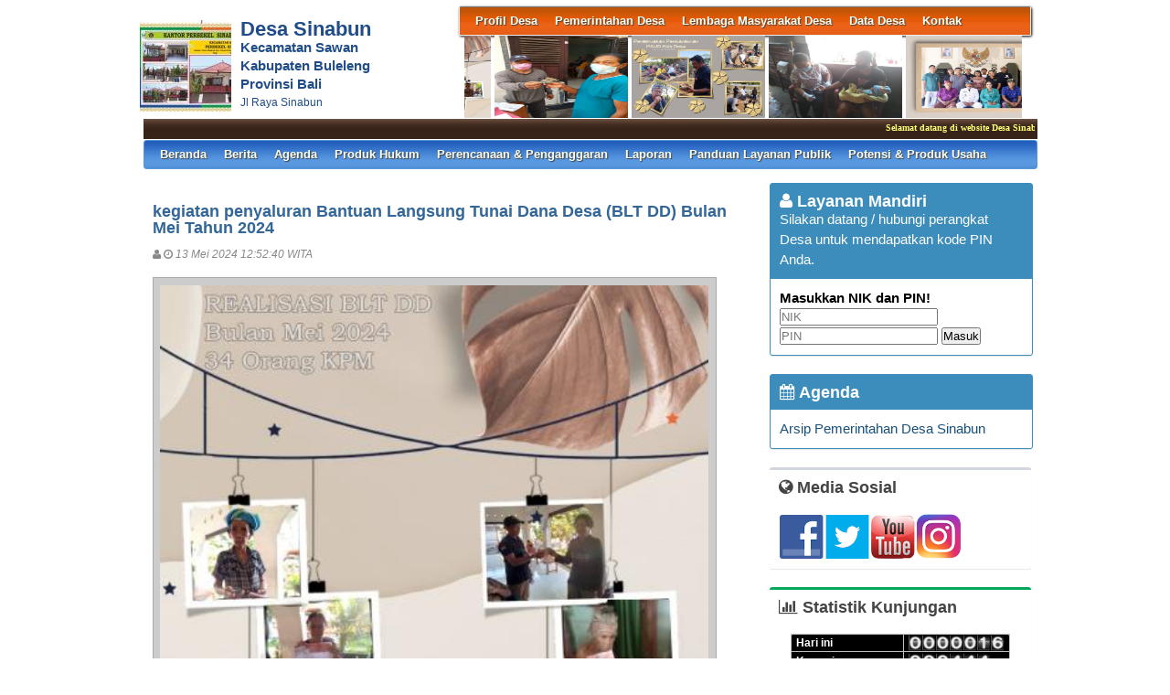

--- FILE ---
content_type: text/html; charset=UTF-8
request_url: https://sinabun-buleleng.desa.id/index.php/first/artikel/131-kegiatan-penyaluran-Bantuan-Langsung-Tunai-Dana-Desa--BLT-DD--Bulan-Mei-Tahun-2024
body_size: 23649
content:
<!DOCTYPE HTML PUBLIC "-//W3C//DTD HTML 4.01 Frameset//EN" "http://www.w3.org/TR/html4/frameset.dtd">
<html xmlns="http://www.w3.org/1999/xhtml">
	<head>
		<title>kegiatan penyaluran Bantuan Langsung Tunai Dana Desa (BLT DD) Bulan Mei Tahun 2024 - Website Desa Sinabun</title>
		<meta content="utf-8" http-equiv="encoding">
		<meta http-equiv="Content-Type" content="text/html; charset=utf-8" />
				
		<meta property="og:image" content="https://sinabun-buleleng.desa.id/assets/files/artikel/sedang_1715575958blt  mei 24.jpg"  >
		<meta property="og:image:width" content="400">
		<meta property="og:image:height" content="240">
		<meta property="og:url" content="https://sinabun-buleleng.desa.id/index.php/first/artikel/131-kegiatan-penyaluran-Bantuan-Langsung-Tunai-Dana-Desa--BLT-DD--Bulan-Mei-Tahun-2024">
		<meta property="og:title" content="kegiatan penyaluran Bantuan Langsung Tunai Dana Desa (BLT DD) Bulan Mei Tahun 2024"> 
		<meta property="og:site_name" content="Sinabun"/>
		<meta property="og:description" content="Sinabun" >
		<link rel="shortcut icon" href="https://sinabun-buleleng.desa.id/assets/files/logo/19143747_100620463887649_923413034320125956_o.jpg" />
		<link type='text/css' href="https://sinabun-buleleng.desa.id/assets/front/css/first.css" rel='Stylesheet' />
		<link type='text/css' href="https://sinabun-buleleng.desa.id/assets/css/font-awesome.min.css" rel='Stylesheet' />
		<link type='text/css' href="https://sinabun-buleleng.desa.id/assets/css/ui-buttons.css" rel='Stylesheet' />
		<link type='text/css' href="https://sinabun-buleleng.desa.id/assets/front/css/colorbox.css" rel='Stylesheet' />
		<script src="https://sinabun-buleleng.desa.id/assets/front/js/stscode.js"></script>
		<script src="https://sinabun-buleleng.desa.id/assets/front/js/jquery.js"></script>
		<script src="https://sinabun-buleleng.desa.id/assets/front/js/layout.js"></script>
		<script src="https://sinabun-buleleng.desa.id/assets/front/js/jquery.colorbox.js"></script>
		<script>
			$(document).ready(function(){
				$(".group2").colorbox({rel:'group2', transition:"fade"});
				$(".group3").colorbox({rel:'group3', transition:"fade"});
			});
		</script>
	</head>
	<body>
		<div id="maincontainer">
			<div id="topsection">
				<div class="innertube">
					<div id="header">
						<div id="headercontent">
							<div id="menu_vert">
								<div id="menuwrapper">
									<link type='text/css' href="https://sinabun-buleleng.desa.id/assets/front/css/default.css" rel='Stylesheet' />
<div id='cssmenu'>
	<ul id="global-nav" class="top">
			<li><a href='https://sinabun-buleleng.desa.id/index.php/first/artikel/1'>Profil Desa</a><ul><li><a href='https://sinabun-buleleng.desa.id/index.php/first/artikel/2'>Sejarah Desa</a></li><li><a href='https://sinabun-buleleng.desa.id/index.php/first/artikel/3'>Kondisi Umum Desa</a></li><li><a href='https://sinabun-buleleng.desa.id/index.php/first/artikel/4'>Masalah & Isu Strategis Desa</a></li><li><a href='https://sinabun-buleleng.desa.id/index.php/first/artikel/5'>Kebijakan Pembangunan Desa</a></li><li><a href='https://sinabun-buleleng.desa.id/index.php/first/artikel/6'>Kebijakan Keuangan Desa</a></li></ul></li>			<li><a href='https://sinabun-buleleng.desa.id/index.php/first/artikel/7'>Pemerintahan Desa</a><ul><li><a href='https://sinabun-buleleng.desa.id/index.php/first/artikel/22'>Visi dan Misi</a></li><li><a href='https://sinabun-buleleng.desa.id/index.php/first/artikel/8'>Kepala Desa</a></li><li><a href='https://sinabun-buleleng.desa.id/index.php/first/artikel/7'>Perangkat Desa</a></li><li><a href='https://sinabun-buleleng.desa.id/index.php/first/artikel/10'>Badan Permusyawaratan Desa</a></li></ul></li>			<li><a href='https://sinabun-buleleng.desa.id/index.php/first/artikel/11'>Lembaga Masyarakat Desa</a><ul><li><a href='https://sinabun-buleleng.desa.id/index.php/first/artikel/12'>LPMD</a></li><li><a href='https://sinabun-buleleng.desa.id/index.php/first/artikel/13'>Lembaga Adat</a></li><li><a href='https://sinabun-buleleng.desa.id/index.php/first/artikel/14'>TP PKK</a></li><li><a href='https://sinabun-buleleng.desa.id/index.php/first/artikel/15'>BUMDes</a></li><li><a href='https://sinabun-buleleng.desa.id/index.php/first/artikel/16'>Karang Taruna</a></li><li><a href='https://sinabun-buleleng.desa.id/index.php/first/artikel/17'>RT/RW</a></li><li><a href='https://sinabun-buleleng.desa.id/index.php/first/artikel/18'>Linmas</a></li><li><a href='https://sinabun-buleleng.desa.id/index.php/first/artikel/19'>Lembaga Masyarakat Lainnya</a></li></ul></li>			<li><a href='https://sinabun-buleleng.desa.id/index.php/first/artikel/20'>Data Desa</a><ul><li><a href='https://sinabun-buleleng.desa.id/index.php/first/statistik/wilayah'>Data Wilayah Administratif</a></li><li><a href='https://sinabun-buleleng.desa.id/index.php/first/statistik/pendidikan-dalam-kk'>Data Pendidikan dalam KK</a></li><li><a href='https://sinabun-buleleng.desa.id/index.php/first/statistik/pendidikan-ditempuh'>Data Pendidikan Ditempuh</a></li><li><a href='https://sinabun-buleleng.desa.id/index.php/first/statistik/pekerjaan'>Data Pekerjaan</a></li><li><a href='https://sinabun-buleleng.desa.id/index.php/first/statistik/agama'>Data Agama</a></li><li><a href='https://sinabun-buleleng.desa.id/index.php/first/statistik/jenis-kelamin'>Data Jenis Kelamin</a></li><li><a href='https://sinabun-buleleng.desa.id/index.php/first/statistik/golongan-darah'>Data Golongan Darah</a></li><li><a href='https://sinabun-buleleng.desa.id/index.php/first/statistik/kelompok-umur'>Data Kelompok Umur</a></li><li><a href='https://sinabun-buleleng.desa.id/index.php/first/statistik/warga-negara'>Data Warga Negara</a></li><li><a href='https://sinabun-buleleng.desa.id/index.php/first/statistik/status-perkawinan'>Status Perkawinan</a></li><li><a href='https://sinabun-buleleng.desa.id/index.php/first/data_analisis'>Data Analisis</a></li></ul></li>			<li><a href='https://sinabun-buleleng.desa.id/index.php/first/artikel/21'>Kontak</a></li>		</ul>
</div>								</div>
							</div>
							<div id="menu_vert2">
								<script type="text/javascript">
	sts_bs("JWS",[20080623,"https://sinabun-buleleng.desa.id/assets/files/artikel/","","blank.gif",7,1,1,1,"630px","right",0,2,150,90,0,90,1,0,90,2000,2,15,0,"",-2,0],["ItBS","ItBW","ItBC","GBgC","GBgI","GBgR"]);
	sts_tbd([0],["BS","BW","BC","CnSz","LtCn","RtCn","RbCn","LbCn","TBgC","TBgI","TBgR","RiBgC","RiBgI","RiBgR","BtBgC","BtBgI","BtBgR","LBgC","LBgI","LBgR"]);
		sts_ai("i0",[1,"","","_self","kecil_1641965865IMG-20220112-WA0012.jpg",146,90,"center"],["ItBgC","OtF","OtFC","OtFD","OvF","OvFC","OvFD"],"i0","i0");
		sts_ai("i1",[,,,,"kecil_1719970860pemdes.jpg",146,90,"center"],[],"i1","i1");
		sts_ai("i2",[,,,,"kecil_1632794748vaksinn21.jpg",146,90,"center"],[],"i2","i2");
		sts_ai("i3",[,,,,"kecil_1740445500posyandu R3.jpg",146,90,"center"],[],"i3","i3");
		sts_ai("i4",[,,,,"kecil_1747967586posrem1.jpg",146,90,"center"],[],"i4","i4");
		sts_ai("i5",[,,,,"kecil_1746591536peraturan desa no4 tahun 2025 3.jpg",146,90,"center"],[],"i5","i5");
		sts_ai("i6",[,,,,"kecil_1754012921template panjang Web Desa.jpg",146,90,"center"],[],"i6","i6");
		sts_ai("i7",[,,,,"kecil_1723691761blt agustus.jpg",146,90,"center"],[],"i7","i7");
		sts_ai("i8",[,,,,"kecil_1647311966blt dd2.jpg",146,90,"center"],[],"i8","i8");
		sts_ai("i9",[,,,,"kecil_1711422115pengeruakan.jpg",146,90,"center"],[],"i9","i9");
		sts_es();
</script>							</div>
						</div>
					</div>
					<div id="headleft">
						<div id="divlogo">
							<div id="divlogo-txt">
								<div class="intube">
									<div id="siteTitle">
										<h1>Desa Sinabun</h1>
										<h2>Kecamatan Sawan<br />
										Kabupaten Buleleng<br />
                                                                                Provinsi Bali</h2>
										<h3>Jl Raya Sinabun</h3>
									</div>
								</div>
							</div>
						</div>
						<div id="divlogo-img">
							<div class="intube">
								<a href="https://sinabun-buleleng.desa.id/index.php/first/">
								<img src="https://sinabun-buleleng.desa.id/assets/files/logo/19143747_100620463887649_923413034320125956_o.jpg" alt="Sinabun"/>
								</a>
							</div>
						</div>
						<br class="clearboth"/>
					</div>
					
					<div id="scroller">
	<script type="text/javascript">
		jQuery.fn.liScroll = function(settings) {
			settings = jQuery.extend({
				travelocity: 0.03
			}, settings);
			return this.each(function(){
				$('ul#ticker01').show();
				var $strip = jQuery(this);
				$strip.addClass("newsticker")
				var stripWidth = 1;
				$strip.find("li").each(function(i){
					stripWidth += jQuery(this, i).outerWidth(true);
				});
				var $mask = $strip.wrap("<div class='mask'></div>");
				var $tickercontainer = $strip.parent().wrap("<div class='tickercontainer'></div>");
				var containerWidth = $strip.parent().parent().width();
				$strip.width(stripWidth);
				var totalTravel = stripWidth+containerWidth;
				var defTiming = totalTravel/settings.travelocity;
				function scrollnews(spazio, tempo){
					$strip.animate({left: '-='+ spazio}, tempo, "linear", function(){$strip.css("left", containerWidth); scrollnews(totalTravel, defTiming);});
				}
				scrollnews(totalTravel, defTiming);
				$strip.hover(function(){
					jQuery(this).stop();
				},
				function(){
					var offset = jQuery(this).offset();
					var residualSpace = offset.left + stripWidth;
					var residualTime = residualSpace/settings.travelocity;
					scrollnews(residualSpace, residualTime);
				});
			});
};
$(function(){$("ul#ticker01").liScroll();});
</script>
<style>
	.tickercontainer {
		width: 970px; 
		height: 24px; 
		margin-left: 5px; 
		padding: 0;
		overflow: hidden; 
	}
	.tickercontainer .mask {
		position: relative;
		left: 0px;
		top: 1px;
		width: 12555px;
		overflow: hidden;
	}
	ul.newsticker {
		position: relative;
		left: 900px;
		font: bold 10px Verdana;
		list-style-type: none;
		margin: 0;
		padding: 0;

	}
	ul.newsticker li {
		float: left;
		margin: 0;
		padding: 0 10px;
		color: #fefe77;
	}
</style>
<ul id="ticker01" style="display:none;">
		<li> Selamat datang di website Desa Sinabun. </li><li> | </li>
		<li> Kantor Perbekel Sinabun membuka pelayanan publik pada hari Senin - Kamis pukul 08.00 - 14.00 Wita. Dan Jumat Pukul 09.00 - 12.00 Wita </li><li> | </li>
	 </li>
</ul>
</div>						
					<div id="mainmenu">
						<div id='cssmenu'>
	<ul id="global-nav" class="main">
		<li><a href="https://sinabun-buleleng.desa.id/index.php/first">Beranda</a></li>
			<li><a href='https://sinabun-buleleng.desa.id/index.php/first/kategori/1'>Berita </a></li>			<li><a href='https://sinabun-buleleng.desa.id/index.php/first/kategori/4'>Agenda </a></li>			<li><a href='https://sinabun-buleleng.desa.id/index.php/first/kategori/5'>Produk Hukum</a></li>			<li><a href='https://sinabun-buleleng.desa.id/index.php/first/kategori/6'>Perencanaan & Penganggaran</a></li>			<li><a href='https://sinabun-buleleng.desa.id/index.php/first/kategori/8'>Laporan</a></li>			<li><a href='https://sinabun-buleleng.desa.id/index.php/first/kategori/18'>Panduan Layanan Publik</a></li>			<li><a href='https://sinabun-buleleng.desa.id/index.php/first/kategori/19'>Potensi & Produk Usaha</a></li>		</ul>
</div>					</div>
					
				</div>
			</div>			<div id="contentwrapper">
				<div id="contentcolumn">
					<div class="innertube">
						
	<div class="artikel" id="artikel-kegiatan penyaluran Bantuan Langsung Tunai Dana Desa (BLT DD) Bulan Mei Tahun 2024">
		<h2 class="judul">kegiatan penyaluran Bantuan Langsung Tunai Dana Desa (BLT DD) Bulan Mei Tahun 2024</h2>
		<h3 class="kecil"><i class="fa fa-user"></i>  <i class="fa fa-clock-o"></i> 13 Mei 2024 12:52:40 WITA</h3>
		<div class="sampul"><a class="group2" href="https://sinabun-buleleng.desa.id/assets/files/artikel/sedang_1715575958blt  mei 24.jpg" title="">
					<img src="https://sinabun-buleleng.desa.id/assets/files/artikel/kecil_1715575958blt  mei 24.jpg" /></a></div>
		<div class="teks" style="text-align:justify;"><p>Senin, 13 Mei 2024 Telah dilaksanakan Penyaluran Bantuan Langsung Tunai Dana Desa (BLT DD)&nbsp;</p></div><div class="sampul2"><a class="group2" href="https://sinabun-buleleng.desa.id/assets/files/artikel/sedang_1715575958204c991e-8e11-48cc-83b4-424a40e27c49.jpg" title="">
					<img src="https://sinabun-buleleng.desa.id/assets/files/artikel/kecil_1715575958204c991e-8e11-48cc-83b4-424a40e27c49.jpg" /></a></div><div class="sampul2"><a class="group2" href="https://sinabun-buleleng.desa.id/assets/files/artikel/sedang_1715575958f6e46096-0cb2-42db-b3bf-a55208bd3812.jpg" title="">
					<img src="https://sinabun-buleleng.desa.id/assets/files/artikel/kecil_1715575958f6e46096-0cb2-42db-b3bf-a55208bd3812.jpg" /></a></div>
		<div class="form-group" style="clear:both;">
			<ul id="pageshare" title="bagikan ke teman anda" class="pagination">
						
					<li class="sbutton" id="FB.Share" name="FB.Share"><a target="_blank" href="http://www.facebook.com/sharer.php?s=100&amp;p[title]=kegiatan+penyaluran+Bantuan+Langsung+Tunai+Dana+Desa+%28BLT+DD%29+Bulan+Mei+Tahun+2024&amp;p[summary]=kegiatan+penyaluran+Bantuan+Langsung+Tunai+Dana+Desa+%28BLT+DD%29+Bulan+Mei+Tahun+2024&amp;p[url]=https%3A%2F%2Fsinabun-buleleng.desa.id%2Findex.php%2Ffirst%2Fartikel%2F131-kegiatan-penyaluran-Bantuan-Langsung-Tunai-Dana-Desa--BLT-DD--Bulan-Mei-Tahun-2024&amp;p[images][0]=https://sinabun-buleleng.desa.id/assets/files/artikel/sedang_1715575958blt  mei 24.jpg">share on FB</a></li>
				
				<li class="sbutton" id="rt"><a target="_blank" href= "http://twitter.com/share" class="twitter-share-button">Tweet</a></li>
			</ul>
			
			
		</div>
		<div class="form-group">
		
			<div class="box box-default box-solid">
				<div class="box-header"><h3 class="box-title">Komentar atas kegiatan penyaluran Bantuan Langsung Tunai Dana Desa (BLT DD) Bulan Mei Tahun 2024</h3></div>
				<div class="box-body">
			
				</div>
			</div>		
			
		</div>
		<div class="form-group">
			<div class="box box-default">
				<div class="box-header"><h3 class="box-title">Formulir Penulisan Komentar</h3></div>
				<div class="box-body">
					<form name="form" action="https://sinabun-buleleng.desa.id/index.php/first/add_comment/131" method=POST onSubmit="return validasi(this)">
					<table width=100%>
						<tr class="komentar"><td>Nama</td><td> <input type=text name="owner" size=20 maxlength=30></td></tr>
						<tr class="komentar"><td>Alamat e-mail</td><td> <input type=text name="email" size=20 maxlength=30></td></tr>
						<tr class="komentar"><td valign=top>Komentar</td><td> <textarea name="komentar" style="width: 300px; height: 100px;"></textarea></td></tr>
						<tr><td>&nbsp;</td><td><input class="btn" type="submit" value="Kirim"></td></tr>
					</table>
					</form>
				</div>
			</div>		
		</div>
	</div>
						</div>
				</div>
			</div>
			<div id="rightcolumn">
				<div class="innertube">
					<!-- widget Agenda-->
			<div class="box box-primary box-solid">
				<div class="box-header">
					<h3 class="box-title"><i class="fa fa-user"></i> Layanan Mandiri</h3><br />
					Silakan datang / hubungi perangkat Desa untuk mendapatkan kode PIN Anda.
				</div>
				<div class="box-body">
					<h4>Masukkan NIK dan PIN!</h4>
					<form action="https://sinabun-buleleng.desa.id/index.php/first/auth" method="post">
			
						<input name="nik" type="text" placeholder="NIK" value="" required>
						<input name="pin" type="password" placeholder="PIN" value="" required>
						<button type="submit" id="but">Masuk</button>
																	</form>
				</div>
			</div>
								<div class="box box-primary box-solid">
				<div class="box-header">
					<h3 class="box-title"><a href="https://sinabun-buleleng.desa.id/index.php/first/kategori/4"><i class="fa fa-calendar"></i> Agenda</a></h3>
				</div>
				<div class="box-body">
					<ul class="sidebar-latest">
												<li><a href="https://sinabun-buleleng.desa.id/index.php/first/artikel/32">Arsip Pemerintahan Desa Sinabun</a></li>
											</ul>
				</div>
			</div>
					<!-- widget Galeri-->
				<!-- widget Komentar-->
				<!-- widget SocMed -->
				<div class="box box-default">
			<div class="box-header">
				<h3 class="box-title"><i class="fa fa-globe"></i> Media Sosial</h3>
			</div>
			<div class="box-body">
				<a href="https://www.facebook.com/pemdes.sinabun.1?fref=comp" target="_blank"><img src="https://sinabun-buleleng.desa.id/assets/front/fb.png" alt="Facebook" style="width:50px;height:50px;"/></a><a href="https://twitter.com/combineri" target="_blank"><img src="https://sinabun-buleleng.desa.id/assets/front/twt.png" alt="Twitter" style="width:50px;height:50px;"/></a><a href="http://www.youtube.com/channel/UCk3eN9fI_eLGYzAn_lOlgXQ" target="_blank"><img src="https://sinabun-buleleng.desa.id/assets/front/yb.png" alt="Youtube" style="width:50px;height:50px;"/></a><a href="http://instagram.com/combine_ri" target="_blank"><img src="https://sinabun-buleleng.desa.id/assets/front/ins.png" alt="Instagram" style="width:50px;height:50px;"/></a>	
			</div>
		</div>
				<div class="box box-success">
			<div class="box-header">
				<h3 class="box-title"><i class="fa fa-bar-chart-o"></i> Statistik Kunjungan</h3>
			</div>
			<div class="box-body">
								<div id="container" align="center">
					<table cellpadding="0" cellspacing="0" class="counter">
						<tr>
							<td> Hari ini</td>
							<td><img src="https://sinabun-buleleng.desa.id//assets/images/counter/0.gif" align="absmiddle"/><img src="https://sinabun-buleleng.desa.id//assets/images/counter/0.gif" align="absmiddle"/><img src="https://sinabun-buleleng.desa.id//assets/images/counter/0.gif" align="absmiddle"/><img src="https://sinabun-buleleng.desa.id//assets/images/counter/0.gif" align="absmiddle"/><img src="https://sinabun-buleleng.desa.id//assets/images/counter/0.gif" align="absmiddle"/><img src="https://sinabun-buleleng.desa.id//assets/images/counter/1.gif" align="absmiddle"/><img src="https://sinabun-buleleng.desa.id//assets/images/counter/animasi/6.gif" align="absmiddle" /></td>
						</tr>
						<tr>
							<td valign="middle" height="20">Kemarin </td>
							<td valign="middle"><img src="https://sinabun-buleleng.desa.id//assets/images/counter/0.gif" align="absmiddle"/><img src="https://sinabun-buleleng.desa.id//assets/images/counter/0.gif" align="absmiddle"/><img src="https://sinabun-buleleng.desa.id//assets/images/counter/0.gif" align="absmiddle"/><img src="https://sinabun-buleleng.desa.id//assets/images/counter/4.gif" align="absmiddle"/><img src="https://sinabun-buleleng.desa.id//assets/images/counter/4.gif" align="absmiddle"/><img src="https://sinabun-buleleng.desa.id//assets/images/counter/animasi/4.gif" align="absmiddle" /></td>
						</tr>
						<tr>
							<td valign="middle" height="20">Jumlah Pengunjung</td>
							<td valign="middle"><img src="https://sinabun-buleleng.desa.id//assets/images/counter/3.gif" align="absmiddle"/><img src="https://sinabun-buleleng.desa.id//assets/images/counter/8.gif" align="absmiddle"/><img src="https://sinabun-buleleng.desa.id//assets/images/counter/3.gif" align="absmiddle"/><img src="https://sinabun-buleleng.desa.id//assets/images/counter/5.gif" align="absmiddle"/><img src="https://sinabun-buleleng.desa.id//assets/images/counter/5.gif" align="absmiddle"/><img src="https://sinabun-buleleng.desa.id//assets/images/counter/animasi/0.gif" align="absmiddle" /></td>
						</tr>
					</table>
				</div>	
			</div>
		</div>
		<!-- widget Arsip Artikel -->
		<div class="box box-primary box-solid">
			<div class="box-header">
				<h3 class="box-title"><a href="https://sinabun-buleleng.desa.id/index.php/first/arsip"><i class="fa fa-archive"></i> Arsip Artikel</a></h3>
			</div>
			<div class="box-body">
				<ul>
										<li><a href="https://sinabun-buleleng.desa.id/index.php/first/artikel/220">Selamat Hari Pahlawan “Pahlawanku Teladanku, Terus Bergerak Melanjutkan Perjuangan”</a></li>
										<li><a href="https://sinabun-buleleng.desa.id/index.php/first/artikel/219">MONITORING PEMBANGUNAN KANTOR DESA SINABUN</a></li>
										<li><a href="https://sinabun-buleleng.desa.id/index.php/first/artikel/218">Kegiatan Betonisasi Jalan Pura Agung Menasa</a></li>
										<li><a href="https://sinabun-buleleng.desa.id/index.php/first/artikel/217">Akses informasi data dan layanan di lingkup pemerintah Kabupaten Buleleng</a></li>
										<li><a href="https://sinabun-buleleng.desa.id/index.php/first/artikel/216">PROMO MERDEKA PBB-P2 2025</a></li>
										<li><a href="https://sinabun-buleleng.desa.id/index.php/first/artikel/215">Buleleng Festival 2025</a></li>
										<li><a href="https://sinabun-buleleng.desa.id/index.php/first/artikel/214">Pelayanan Kesehatan Gratis Oleh Pusat Kordinasi  Hindu Indonesia (PUSKOR HINDUNESIA) Korcam Sawan</a></li>
									</ul>
			</div>
		</div>
		<!--widget Manual-->
				<!-- widget Google Map -->
		
			<div class="box box-default box-solid">
				<div class="box-header">
					<h3 class="box-title"><i class="fa fa-map-marker"></i> Lokasi Sinabun</h3>
				</div>
				<div class="box-body">	
					<div id="map_canvas" style="height:200px;"></div>
					<script type="text/javascript" src="//maps.google.com/maps/api/js?key=AIzaSyD2l-x_fNyi3nPxJ0zayR8RWs4K6kNCKsU&sensor=false"></script>					<script type="text/javascript">								
						var map;
						var marker;
						var location;
						
						function initialize(){
							var myLatlng = new google.maps.LatLng(-8.109676804240395,115.13246760735319);
							var myOptions = {
								zoom: 15,
								center: myLatlng,
								mapTypeId: google.maps.MapTypeId.ROADMAP,
								overviewMapControl: true
							}
							map = new google.maps.Map(document.getElementById("map_canvas"), myOptions);
							
							var marker = new google.maps.Marker({
								position: new google.maps.LatLng(-8.109676804240395,115.13246760735319),
								map: map,
								draggable:false
							});								}
							
							function addEvent(obj, evType, fn){ 
								if (obj.addEventListener){ 
									obj.addEventListener(evType, fn, false); 
									return true; 
								} else if (obj.attachEvent){ 
									var r = obj.attachEvent("on"+evType, fn); 
									return r; 
								} else { 
									return false; 
								} 
							}						
							addEvent(window, 'load',initialize);
							
							
						</script>
						
						<a href="//www.google.co.id/maps/@-8.109676804240395,115.13246760735319z?hl=id" target="_blank">tampilkan dalam peta lebih besar</a><br />
					</div>
				</div>
								</div>
			</div>
			
			<div id="footer">
				<p>Website desa ini berbasis <a target="_blank" href="https://sinabun-buleleng.desa.id/index.php/siteman">Aplikasi Sistem Informasi Desa (SID)</a> yang diprakarsai dan dikembangkan oleh <a target="_blank" href="http://www.combine.or.id">Combine Resource Institution</a> sejak 2009 dengan merujuk pada <a target="_blank" href="http://www.gnu.org/licenses/gpl.html"> GNU GENERAL PUBLIC LICENSE Version 3.0</a> Isi website ini berada di bawah ketentuan yang diatur dalam Undang-Undang Republik Indonesia Nomor 14 Tahun 2008 tentang Keterbukaan Informasi Publik dan <a rel="license" href="https://creativecommons.org/licenses/by-nc-sa/4.0/">Creative Commons Attribution-NonCommercial-ShareAlike 4.0 International License</a></p>
			</div>
		</div>
	</body>
</html>